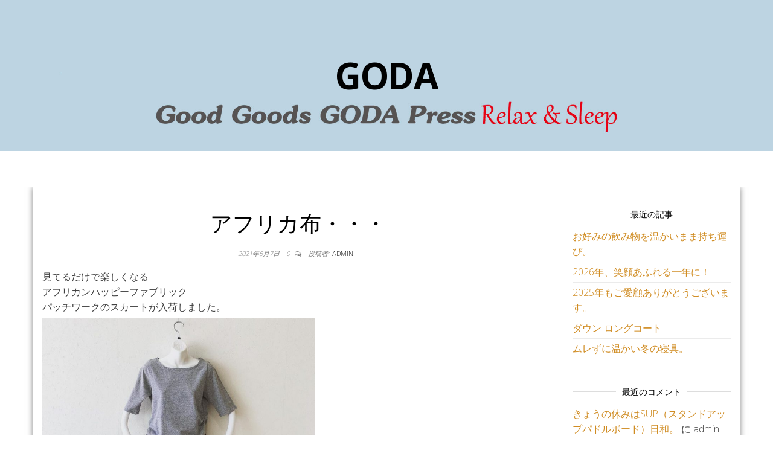

--- FILE ---
content_type: text/html; charset=UTF-8
request_url: http://goda-blog.shoukoukai.net/%E3%82%A2%E3%83%95%E3%83%AA%E3%82%AB%E5%B8%83%E3%83%BB%E3%83%BB%E3%83%BB/
body_size: 9605
content:
<!DOCTYPE html>
<html lang="ja">
	<head>
		<meta http-equiv="content-type" content="text/html; charset=UTF-8" />
		<meta http-equiv="X-UA-Compatible" content="IE=edge">
		<meta name="viewport" content="width=device-width, initial-scale=1">
		<link rel="pingback" href="http://goda-blog.shoukoukai.net/xmlrpc.php" />
		<title>アフリカ布・・・ &#8211; GODA</title>
<meta name='robots' content='max-image-preview:large' />
<link rel='dns-prefetch' href='//fonts.googleapis.com' />
<link rel="alternate" type="application/rss+xml" title="GODA &raquo; フィード" href="http://goda-blog.shoukoukai.net/feed/" />
<link rel="alternate" type="application/rss+xml" title="GODA &raquo; コメントフィード" href="http://goda-blog.shoukoukai.net/comments/feed/" />
<link rel="alternate" type="application/rss+xml" title="GODA &raquo; アフリカ布・・・ のコメントのフィード" href="http://goda-blog.shoukoukai.net/%e3%82%a2%e3%83%95%e3%83%aa%e3%82%ab%e5%b8%83%e3%83%bb%e3%83%bb%e3%83%bb/feed/" />
<script type="text/javascript">
window._wpemojiSettings = {"baseUrl":"https:\/\/s.w.org\/images\/core\/emoji\/14.0.0\/72x72\/","ext":".png","svgUrl":"https:\/\/s.w.org\/images\/core\/emoji\/14.0.0\/svg\/","svgExt":".svg","source":{"concatemoji":"http:\/\/goda-blog.shoukoukai.net\/wp-includes\/js\/wp-emoji-release.min.js?ver=6.1.9"}};
/*! This file is auto-generated */
!function(e,a,t){var n,r,o,i=a.createElement("canvas"),p=i.getContext&&i.getContext("2d");function s(e,t){var a=String.fromCharCode,e=(p.clearRect(0,0,i.width,i.height),p.fillText(a.apply(this,e),0,0),i.toDataURL());return p.clearRect(0,0,i.width,i.height),p.fillText(a.apply(this,t),0,0),e===i.toDataURL()}function c(e){var t=a.createElement("script");t.src=e,t.defer=t.type="text/javascript",a.getElementsByTagName("head")[0].appendChild(t)}for(o=Array("flag","emoji"),t.supports={everything:!0,everythingExceptFlag:!0},r=0;r<o.length;r++)t.supports[o[r]]=function(e){if(p&&p.fillText)switch(p.textBaseline="top",p.font="600 32px Arial",e){case"flag":return s([127987,65039,8205,9895,65039],[127987,65039,8203,9895,65039])?!1:!s([55356,56826,55356,56819],[55356,56826,8203,55356,56819])&&!s([55356,57332,56128,56423,56128,56418,56128,56421,56128,56430,56128,56423,56128,56447],[55356,57332,8203,56128,56423,8203,56128,56418,8203,56128,56421,8203,56128,56430,8203,56128,56423,8203,56128,56447]);case"emoji":return!s([129777,127995,8205,129778,127999],[129777,127995,8203,129778,127999])}return!1}(o[r]),t.supports.everything=t.supports.everything&&t.supports[o[r]],"flag"!==o[r]&&(t.supports.everythingExceptFlag=t.supports.everythingExceptFlag&&t.supports[o[r]]);t.supports.everythingExceptFlag=t.supports.everythingExceptFlag&&!t.supports.flag,t.DOMReady=!1,t.readyCallback=function(){t.DOMReady=!0},t.supports.everything||(n=function(){t.readyCallback()},a.addEventListener?(a.addEventListener("DOMContentLoaded",n,!1),e.addEventListener("load",n,!1)):(e.attachEvent("onload",n),a.attachEvent("onreadystatechange",function(){"complete"===a.readyState&&t.readyCallback()})),(e=t.source||{}).concatemoji?c(e.concatemoji):e.wpemoji&&e.twemoji&&(c(e.twemoji),c(e.wpemoji)))}(window,document,window._wpemojiSettings);
</script>
<style type="text/css">
img.wp-smiley,
img.emoji {
	display: inline !important;
	border: none !important;
	box-shadow: none !important;
	height: 1em !important;
	width: 1em !important;
	margin: 0 0.07em !important;
	vertical-align: -0.1em !important;
	background: none !important;
	padding: 0 !important;
}
</style>
	<link rel='stylesheet' id='wp-block-library-css' href='http://goda-blog.shoukoukai.net/wp-includes/css/dist/block-library/style.min.css?ver=6.1.9' type='text/css' media='all' />
<link rel='stylesheet' id='classic-theme-styles-css' href='http://goda-blog.shoukoukai.net/wp-includes/css/classic-themes.min.css?ver=1' type='text/css' media='all' />
<style id='global-styles-inline-css' type='text/css'>
body{--wp--preset--color--black: #000000;--wp--preset--color--cyan-bluish-gray: #abb8c3;--wp--preset--color--white: #ffffff;--wp--preset--color--pale-pink: #f78da7;--wp--preset--color--vivid-red: #cf2e2e;--wp--preset--color--luminous-vivid-orange: #ff6900;--wp--preset--color--luminous-vivid-amber: #fcb900;--wp--preset--color--light-green-cyan: #7bdcb5;--wp--preset--color--vivid-green-cyan: #00d084;--wp--preset--color--pale-cyan-blue: #8ed1fc;--wp--preset--color--vivid-cyan-blue: #0693e3;--wp--preset--color--vivid-purple: #9b51e0;--wp--preset--gradient--vivid-cyan-blue-to-vivid-purple: linear-gradient(135deg,rgba(6,147,227,1) 0%,rgb(155,81,224) 100%);--wp--preset--gradient--light-green-cyan-to-vivid-green-cyan: linear-gradient(135deg,rgb(122,220,180) 0%,rgb(0,208,130) 100%);--wp--preset--gradient--luminous-vivid-amber-to-luminous-vivid-orange: linear-gradient(135deg,rgba(252,185,0,1) 0%,rgba(255,105,0,1) 100%);--wp--preset--gradient--luminous-vivid-orange-to-vivid-red: linear-gradient(135deg,rgba(255,105,0,1) 0%,rgb(207,46,46) 100%);--wp--preset--gradient--very-light-gray-to-cyan-bluish-gray: linear-gradient(135deg,rgb(238,238,238) 0%,rgb(169,184,195) 100%);--wp--preset--gradient--cool-to-warm-spectrum: linear-gradient(135deg,rgb(74,234,220) 0%,rgb(151,120,209) 20%,rgb(207,42,186) 40%,rgb(238,44,130) 60%,rgb(251,105,98) 80%,rgb(254,248,76) 100%);--wp--preset--gradient--blush-light-purple: linear-gradient(135deg,rgb(255,206,236) 0%,rgb(152,150,240) 100%);--wp--preset--gradient--blush-bordeaux: linear-gradient(135deg,rgb(254,205,165) 0%,rgb(254,45,45) 50%,rgb(107,0,62) 100%);--wp--preset--gradient--luminous-dusk: linear-gradient(135deg,rgb(255,203,112) 0%,rgb(199,81,192) 50%,rgb(65,88,208) 100%);--wp--preset--gradient--pale-ocean: linear-gradient(135deg,rgb(255,245,203) 0%,rgb(182,227,212) 50%,rgb(51,167,181) 100%);--wp--preset--gradient--electric-grass: linear-gradient(135deg,rgb(202,248,128) 0%,rgb(113,206,126) 100%);--wp--preset--gradient--midnight: linear-gradient(135deg,rgb(2,3,129) 0%,rgb(40,116,252) 100%);--wp--preset--duotone--dark-grayscale: url('#wp-duotone-dark-grayscale');--wp--preset--duotone--grayscale: url('#wp-duotone-grayscale');--wp--preset--duotone--purple-yellow: url('#wp-duotone-purple-yellow');--wp--preset--duotone--blue-red: url('#wp-duotone-blue-red');--wp--preset--duotone--midnight: url('#wp-duotone-midnight');--wp--preset--duotone--magenta-yellow: url('#wp-duotone-magenta-yellow');--wp--preset--duotone--purple-green: url('#wp-duotone-purple-green');--wp--preset--duotone--blue-orange: url('#wp-duotone-blue-orange');--wp--preset--font-size--small: 13px;--wp--preset--font-size--medium: 20px;--wp--preset--font-size--large: 36px;--wp--preset--font-size--x-large: 42px;--wp--preset--spacing--20: 0.44rem;--wp--preset--spacing--30: 0.67rem;--wp--preset--spacing--40: 1rem;--wp--preset--spacing--50: 1.5rem;--wp--preset--spacing--60: 2.25rem;--wp--preset--spacing--70: 3.38rem;--wp--preset--spacing--80: 5.06rem;}:where(.is-layout-flex){gap: 0.5em;}body .is-layout-flow > .alignleft{float: left;margin-inline-start: 0;margin-inline-end: 2em;}body .is-layout-flow > .alignright{float: right;margin-inline-start: 2em;margin-inline-end: 0;}body .is-layout-flow > .aligncenter{margin-left: auto !important;margin-right: auto !important;}body .is-layout-constrained > .alignleft{float: left;margin-inline-start: 0;margin-inline-end: 2em;}body .is-layout-constrained > .alignright{float: right;margin-inline-start: 2em;margin-inline-end: 0;}body .is-layout-constrained > .aligncenter{margin-left: auto !important;margin-right: auto !important;}body .is-layout-constrained > :where(:not(.alignleft):not(.alignright):not(.alignfull)){max-width: var(--wp--style--global--content-size);margin-left: auto !important;margin-right: auto !important;}body .is-layout-constrained > .alignwide{max-width: var(--wp--style--global--wide-size);}body .is-layout-flex{display: flex;}body .is-layout-flex{flex-wrap: wrap;align-items: center;}body .is-layout-flex > *{margin: 0;}:where(.wp-block-columns.is-layout-flex){gap: 2em;}.has-black-color{color: var(--wp--preset--color--black) !important;}.has-cyan-bluish-gray-color{color: var(--wp--preset--color--cyan-bluish-gray) !important;}.has-white-color{color: var(--wp--preset--color--white) !important;}.has-pale-pink-color{color: var(--wp--preset--color--pale-pink) !important;}.has-vivid-red-color{color: var(--wp--preset--color--vivid-red) !important;}.has-luminous-vivid-orange-color{color: var(--wp--preset--color--luminous-vivid-orange) !important;}.has-luminous-vivid-amber-color{color: var(--wp--preset--color--luminous-vivid-amber) !important;}.has-light-green-cyan-color{color: var(--wp--preset--color--light-green-cyan) !important;}.has-vivid-green-cyan-color{color: var(--wp--preset--color--vivid-green-cyan) !important;}.has-pale-cyan-blue-color{color: var(--wp--preset--color--pale-cyan-blue) !important;}.has-vivid-cyan-blue-color{color: var(--wp--preset--color--vivid-cyan-blue) !important;}.has-vivid-purple-color{color: var(--wp--preset--color--vivid-purple) !important;}.has-black-background-color{background-color: var(--wp--preset--color--black) !important;}.has-cyan-bluish-gray-background-color{background-color: var(--wp--preset--color--cyan-bluish-gray) !important;}.has-white-background-color{background-color: var(--wp--preset--color--white) !important;}.has-pale-pink-background-color{background-color: var(--wp--preset--color--pale-pink) !important;}.has-vivid-red-background-color{background-color: var(--wp--preset--color--vivid-red) !important;}.has-luminous-vivid-orange-background-color{background-color: var(--wp--preset--color--luminous-vivid-orange) !important;}.has-luminous-vivid-amber-background-color{background-color: var(--wp--preset--color--luminous-vivid-amber) !important;}.has-light-green-cyan-background-color{background-color: var(--wp--preset--color--light-green-cyan) !important;}.has-vivid-green-cyan-background-color{background-color: var(--wp--preset--color--vivid-green-cyan) !important;}.has-pale-cyan-blue-background-color{background-color: var(--wp--preset--color--pale-cyan-blue) !important;}.has-vivid-cyan-blue-background-color{background-color: var(--wp--preset--color--vivid-cyan-blue) !important;}.has-vivid-purple-background-color{background-color: var(--wp--preset--color--vivid-purple) !important;}.has-black-border-color{border-color: var(--wp--preset--color--black) !important;}.has-cyan-bluish-gray-border-color{border-color: var(--wp--preset--color--cyan-bluish-gray) !important;}.has-white-border-color{border-color: var(--wp--preset--color--white) !important;}.has-pale-pink-border-color{border-color: var(--wp--preset--color--pale-pink) !important;}.has-vivid-red-border-color{border-color: var(--wp--preset--color--vivid-red) !important;}.has-luminous-vivid-orange-border-color{border-color: var(--wp--preset--color--luminous-vivid-orange) !important;}.has-luminous-vivid-amber-border-color{border-color: var(--wp--preset--color--luminous-vivid-amber) !important;}.has-light-green-cyan-border-color{border-color: var(--wp--preset--color--light-green-cyan) !important;}.has-vivid-green-cyan-border-color{border-color: var(--wp--preset--color--vivid-green-cyan) !important;}.has-pale-cyan-blue-border-color{border-color: var(--wp--preset--color--pale-cyan-blue) !important;}.has-vivid-cyan-blue-border-color{border-color: var(--wp--preset--color--vivid-cyan-blue) !important;}.has-vivid-purple-border-color{border-color: var(--wp--preset--color--vivid-purple) !important;}.has-vivid-cyan-blue-to-vivid-purple-gradient-background{background: var(--wp--preset--gradient--vivid-cyan-blue-to-vivid-purple) !important;}.has-light-green-cyan-to-vivid-green-cyan-gradient-background{background: var(--wp--preset--gradient--light-green-cyan-to-vivid-green-cyan) !important;}.has-luminous-vivid-amber-to-luminous-vivid-orange-gradient-background{background: var(--wp--preset--gradient--luminous-vivid-amber-to-luminous-vivid-orange) !important;}.has-luminous-vivid-orange-to-vivid-red-gradient-background{background: var(--wp--preset--gradient--luminous-vivid-orange-to-vivid-red) !important;}.has-very-light-gray-to-cyan-bluish-gray-gradient-background{background: var(--wp--preset--gradient--very-light-gray-to-cyan-bluish-gray) !important;}.has-cool-to-warm-spectrum-gradient-background{background: var(--wp--preset--gradient--cool-to-warm-spectrum) !important;}.has-blush-light-purple-gradient-background{background: var(--wp--preset--gradient--blush-light-purple) !important;}.has-blush-bordeaux-gradient-background{background: var(--wp--preset--gradient--blush-bordeaux) !important;}.has-luminous-dusk-gradient-background{background: var(--wp--preset--gradient--luminous-dusk) !important;}.has-pale-ocean-gradient-background{background: var(--wp--preset--gradient--pale-ocean) !important;}.has-electric-grass-gradient-background{background: var(--wp--preset--gradient--electric-grass) !important;}.has-midnight-gradient-background{background: var(--wp--preset--gradient--midnight) !important;}.has-small-font-size{font-size: var(--wp--preset--font-size--small) !important;}.has-medium-font-size{font-size: var(--wp--preset--font-size--medium) !important;}.has-large-font-size{font-size: var(--wp--preset--font-size--large) !important;}.has-x-large-font-size{font-size: var(--wp--preset--font-size--x-large) !important;}
.wp-block-navigation a:where(:not(.wp-element-button)){color: inherit;}
:where(.wp-block-columns.is-layout-flex){gap: 2em;}
.wp-block-pullquote{font-size: 1.5em;line-height: 1.6;}
</style>
<link rel='stylesheet' id='contact-form-7-css' href='http://goda-blog.shoukoukai.net/wp-content/plugins/contact-form-7/includes/css/styles.css?ver=5.7.7' type='text/css' media='all' />
<link rel='stylesheet' id='master-blog-fonts-css' href='https://fonts.googleapis.com/css?family=Open+Sans%3A300%2C400%2C700&#038;subset=latin-ext' type='text/css' media='all' />
<link rel='stylesheet' id='bootstrap-css' href='http://goda-blog.shoukoukai.net/wp-content/themes/master-blog/css/bootstrap.css?ver=3.3.7' type='text/css' media='all' />
<link rel='stylesheet' id='master-blog-stylesheet-css' href='http://goda-blog.shoukoukai.net/wp-content/themes/master-blog/style.css?ver=1.0.5' type='text/css' media='all' />
<link rel='stylesheet' id='font-awesome-css' href='http://goda-blog.shoukoukai.net/wp-content/themes/master-blog/css/font-awesome.min.css?ver=4.7.0' type='text/css' media='all' />
<script type='text/javascript' src='http://goda-blog.shoukoukai.net/wp-includes/js/jquery/jquery.min.js?ver=3.6.1' id='jquery-core-js'></script>
<script type='text/javascript' src='http://goda-blog.shoukoukai.net/wp-includes/js/jquery/jquery-migrate.min.js?ver=3.3.2' id='jquery-migrate-js'></script>
<link rel="https://api.w.org/" href="http://goda-blog.shoukoukai.net/wp-json/" /><link rel="alternate" type="application/json" href="http://goda-blog.shoukoukai.net/wp-json/wp/v2/posts/3046" /><link rel="EditURI" type="application/rsd+xml" title="RSD" href="http://goda-blog.shoukoukai.net/xmlrpc.php?rsd" />
<link rel="wlwmanifest" type="application/wlwmanifest+xml" href="http://goda-blog.shoukoukai.net/wp-includes/wlwmanifest.xml" />
<meta name="generator" content="WordPress 6.1.9" />
<link rel="canonical" href="http://goda-blog.shoukoukai.net/%e3%82%a2%e3%83%95%e3%83%aa%e3%82%ab%e5%b8%83%e3%83%bb%e3%83%bb%e3%83%bb/" />
<link rel='shortlink' href='http://goda-blog.shoukoukai.net/?p=3046' />
<link rel="alternate" type="application/json+oembed" href="http://goda-blog.shoukoukai.net/wp-json/oembed/1.0/embed?url=http%3A%2F%2Fgoda-blog.shoukoukai.net%2F%25e3%2582%25a2%25e3%2583%2595%25e3%2583%25aa%25e3%2582%25ab%25e5%25b8%2583%25e3%2583%25bb%25e3%2583%25bb%25e3%2583%25bb%2F" />
<link rel="alternate" type="text/xml+oembed" href="http://goda-blog.shoukoukai.net/wp-json/oembed/1.0/embed?url=http%3A%2F%2Fgoda-blog.shoukoukai.net%2F%25e3%2582%25a2%25e3%2583%2595%25e3%2583%25aa%25e3%2582%25ab%25e5%25b8%2583%25e3%2583%25bb%25e3%2583%25bb%25e3%2583%25bb%2F&#038;format=xml" />
<style type="text/css">.recentcomments a{display:inline !important;padding:0 !important;margin:0 !important;}</style>	</head>
	<body id="blog" class="post-template-default single single-post postid-3046 single-format-standard">
        <svg xmlns="http://www.w3.org/2000/svg" viewBox="0 0 0 0" width="0" height="0" focusable="false" role="none" style="visibility: hidden; position: absolute; left: -9999px; overflow: hidden;" ><defs><filter id="wp-duotone-dark-grayscale"><feColorMatrix color-interpolation-filters="sRGB" type="matrix" values=" .299 .587 .114 0 0 .299 .587 .114 0 0 .299 .587 .114 0 0 .299 .587 .114 0 0 " /><feComponentTransfer color-interpolation-filters="sRGB" ><feFuncR type="table" tableValues="0 0.49803921568627" /><feFuncG type="table" tableValues="0 0.49803921568627" /><feFuncB type="table" tableValues="0 0.49803921568627" /><feFuncA type="table" tableValues="1 1" /></feComponentTransfer><feComposite in2="SourceGraphic" operator="in" /></filter></defs></svg><svg xmlns="http://www.w3.org/2000/svg" viewBox="0 0 0 0" width="0" height="0" focusable="false" role="none" style="visibility: hidden; position: absolute; left: -9999px; overflow: hidden;" ><defs><filter id="wp-duotone-grayscale"><feColorMatrix color-interpolation-filters="sRGB" type="matrix" values=" .299 .587 .114 0 0 .299 .587 .114 0 0 .299 .587 .114 0 0 .299 .587 .114 0 0 " /><feComponentTransfer color-interpolation-filters="sRGB" ><feFuncR type="table" tableValues="0 1" /><feFuncG type="table" tableValues="0 1" /><feFuncB type="table" tableValues="0 1" /><feFuncA type="table" tableValues="1 1" /></feComponentTransfer><feComposite in2="SourceGraphic" operator="in" /></filter></defs></svg><svg xmlns="http://www.w3.org/2000/svg" viewBox="0 0 0 0" width="0" height="0" focusable="false" role="none" style="visibility: hidden; position: absolute; left: -9999px; overflow: hidden;" ><defs><filter id="wp-duotone-purple-yellow"><feColorMatrix color-interpolation-filters="sRGB" type="matrix" values=" .299 .587 .114 0 0 .299 .587 .114 0 0 .299 .587 .114 0 0 .299 .587 .114 0 0 " /><feComponentTransfer color-interpolation-filters="sRGB" ><feFuncR type="table" tableValues="0.54901960784314 0.98823529411765" /><feFuncG type="table" tableValues="0 1" /><feFuncB type="table" tableValues="0.71764705882353 0.25490196078431" /><feFuncA type="table" tableValues="1 1" /></feComponentTransfer><feComposite in2="SourceGraphic" operator="in" /></filter></defs></svg><svg xmlns="http://www.w3.org/2000/svg" viewBox="0 0 0 0" width="0" height="0" focusable="false" role="none" style="visibility: hidden; position: absolute; left: -9999px; overflow: hidden;" ><defs><filter id="wp-duotone-blue-red"><feColorMatrix color-interpolation-filters="sRGB" type="matrix" values=" .299 .587 .114 0 0 .299 .587 .114 0 0 .299 .587 .114 0 0 .299 .587 .114 0 0 " /><feComponentTransfer color-interpolation-filters="sRGB" ><feFuncR type="table" tableValues="0 1" /><feFuncG type="table" tableValues="0 0.27843137254902" /><feFuncB type="table" tableValues="0.5921568627451 0.27843137254902" /><feFuncA type="table" tableValues="1 1" /></feComponentTransfer><feComposite in2="SourceGraphic" operator="in" /></filter></defs></svg><svg xmlns="http://www.w3.org/2000/svg" viewBox="0 0 0 0" width="0" height="0" focusable="false" role="none" style="visibility: hidden; position: absolute; left: -9999px; overflow: hidden;" ><defs><filter id="wp-duotone-midnight"><feColorMatrix color-interpolation-filters="sRGB" type="matrix" values=" .299 .587 .114 0 0 .299 .587 .114 0 0 .299 .587 .114 0 0 .299 .587 .114 0 0 " /><feComponentTransfer color-interpolation-filters="sRGB" ><feFuncR type="table" tableValues="0 0" /><feFuncG type="table" tableValues="0 0.64705882352941" /><feFuncB type="table" tableValues="0 1" /><feFuncA type="table" tableValues="1 1" /></feComponentTransfer><feComposite in2="SourceGraphic" operator="in" /></filter></defs></svg><svg xmlns="http://www.w3.org/2000/svg" viewBox="0 0 0 0" width="0" height="0" focusable="false" role="none" style="visibility: hidden; position: absolute; left: -9999px; overflow: hidden;" ><defs><filter id="wp-duotone-magenta-yellow"><feColorMatrix color-interpolation-filters="sRGB" type="matrix" values=" .299 .587 .114 0 0 .299 .587 .114 0 0 .299 .587 .114 0 0 .299 .587 .114 0 0 " /><feComponentTransfer color-interpolation-filters="sRGB" ><feFuncR type="table" tableValues="0.78039215686275 1" /><feFuncG type="table" tableValues="0 0.94901960784314" /><feFuncB type="table" tableValues="0.35294117647059 0.47058823529412" /><feFuncA type="table" tableValues="1 1" /></feComponentTransfer><feComposite in2="SourceGraphic" operator="in" /></filter></defs></svg><svg xmlns="http://www.w3.org/2000/svg" viewBox="0 0 0 0" width="0" height="0" focusable="false" role="none" style="visibility: hidden; position: absolute; left: -9999px; overflow: hidden;" ><defs><filter id="wp-duotone-purple-green"><feColorMatrix color-interpolation-filters="sRGB" type="matrix" values=" .299 .587 .114 0 0 .299 .587 .114 0 0 .299 .587 .114 0 0 .299 .587 .114 0 0 " /><feComponentTransfer color-interpolation-filters="sRGB" ><feFuncR type="table" tableValues="0.65098039215686 0.40392156862745" /><feFuncG type="table" tableValues="0 1" /><feFuncB type="table" tableValues="0.44705882352941 0.4" /><feFuncA type="table" tableValues="1 1" /></feComponentTransfer><feComposite in2="SourceGraphic" operator="in" /></filter></defs></svg><svg xmlns="http://www.w3.org/2000/svg" viewBox="0 0 0 0" width="0" height="0" focusable="false" role="none" style="visibility: hidden; position: absolute; left: -9999px; overflow: hidden;" ><defs><filter id="wp-duotone-blue-orange"><feColorMatrix color-interpolation-filters="sRGB" type="matrix" values=" .299 .587 .114 0 0 .299 .587 .114 0 0 .299 .587 .114 0 0 .299 .587 .114 0 0 " /><feComponentTransfer color-interpolation-filters="sRGB" ><feFuncR type="table" tableValues="0.098039215686275 1" /><feFuncG type="table" tableValues="0 0.66274509803922" /><feFuncB type="table" tableValues="0.84705882352941 0.41960784313725" /><feFuncA type="table" tableValues="1 1" /></feComponentTransfer><feComposite in2="SourceGraphic" operator="in" /></filter></defs></svg>		<div class="site-header container-fluid" style="background-image: url(http://goda-blog.shoukoukai.net/wp-content/uploads/2023/01/header2.jpg)">
	<div class="custom-header container" >
			<div class="site-heading text-center">
        				<div class="site-branding-logo">
									</div>
				<div class="site-branding-text">
											<p class="site-title"><a href="http://goda-blog.shoukoukai.net/" rel="home">GODA</a></p>
					
									</div><!-- .site-branding-text -->
        			</div>
	</div>
</div>
 
<div class="main-menu">
	<nav id="site-navigation" class="navbar navbar-default navbar-center">     
		<div class="container">   
			<div class="navbar-header">
							</div>
					</div>
			</nav> 
</div>

<div class="container main-container" role="main">
	<div class="page-area">
		
<!-- start content container -->
<!-- start content container -->
<div class="row">      
			<article class="col-md-9">
			                         
					<div class="post-3046 post type-post status-publish format-standard hentry category-5">
						<div class="single-wrap">
														<h1 class="single-title">アフリカ布・・・</h1>							<div class="single-meta text-center">
									<span class="posted-date">
		2021年5月7日	</span>
	<span class="comments-meta">
						<a href="http://goda-blog.shoukoukai.net/%e3%82%a2%e3%83%95%e3%83%aa%e3%82%ab%e5%b8%83%e3%83%bb%e3%83%bb%e3%83%bb/#respond" rel="nofollow" title="投稿にコメントがあるはアフリカ布・・・">
					0				</a>
					<i class="fa fa-comments-o"></i>
	</span>
									<span class="author-meta">
									<span class="author-meta-by">投稿者:</span>
									<a href="http://goda-blog.shoukoukai.net/author/admin/">
										admin									</a>
								</span>
							</div>	
							<div class="single-content"> 
								<div class="single-entry-summary">
									    							<div dir="auto">見てるだけで楽しくなる</div>
<div dir="auto">アフリカンハッピーファブリック</div>
<div dir="auto">パッチワークのスカートが入荷しました。</div>
<div dir="auto"><img decoding="async" class="alignnone wp-image-3047" src="http://goda-blog.shoukoukai.net/wp-content/uploads/2021/05/182547424_228632335729163_7799560241007782488_n-300x300.jpg" alt="" width="451" height="451" srcset="http://goda-blog.shoukoukai.net/wp-content/uploads/2021/05/182547424_228632335729163_7799560241007782488_n-300x300.jpg 300w, http://goda-blog.shoukoukai.net/wp-content/uploads/2021/05/182547424_228632335729163_7799560241007782488_n-150x150.jpg 150w, http://goda-blog.shoukoukai.net/wp-content/uploads/2021/05/182547424_228632335729163_7799560241007782488_n-768x768.jpg 768w, http://goda-blog.shoukoukai.net/wp-content/uploads/2021/05/182547424_228632335729163_7799560241007782488_n.jpg 843w" sizes="(max-width: 451px) 100vw, 451px" /></div>
    															</div><!-- .single-entry-summary -->
																<div class="entry-footer"><div class="cat-links"><span class="space-right">カテゴリー</span><a href="http://goda-blog.shoukoukai.net/category/%e5%85%a5%e8%8d%b7%e6%83%85%e5%a0%b1%ef%bc%81/">入荷情報！</a></div></div>							</div>
						</div>
													<div class="single-footer">
									<div id="comments" class="comments-template">
			<div id="respond" class="comment-respond">
		<h3 id="reply-title" class="comment-reply-title">コメントを残す</h3><form action="http://goda-blog.shoukoukai.net/wp-comments-post.php" method="post" id="commentform" class="comment-form"><p class="comment-notes"><span id="email-notes">メールアドレスが公開されることはありません。</span> <span class="required-field-message"><span class="required">※</span> が付いている欄は必須項目です</span></p><p class="comment-form-comment"><label for="comment">コメント <span class="required">※</span></label> <textarea id="comment" name="comment" cols="45" rows="8" maxlength="65525" required="required"></textarea></p><p class="comment-form-author"><label for="author">名前 <span class="required">※</span></label> <input id="author" name="author" type="text" value="" size="30" maxlength="245" autocomplete="name" required="required" /></p>
<p class="comment-form-email"><label for="email">メール <span class="required">※</span></label> <input id="email" name="email" type="text" value="" size="30" maxlength="100" aria-describedby="email-notes" autocomplete="email" required="required" /></p>
<p class="comment-form-url"><label for="url">サイト</label> <input id="url" name="url" type="text" value="" size="30" maxlength="200" autocomplete="url" /></p>
<p class="form-submit"><input name="submit" type="submit" id="submit" class="submit" value="コメントを送信" /> <input type='hidden' name='comment_post_ID' value='3046' id='comment_post_ID' />
<input type='hidden' name='comment_parent' id='comment_parent' value='0' />
</p><p style="display: none;"><input type="hidden" id="akismet_comment_nonce" name="akismet_comment_nonce" value="1f78ddfbbf" /></p><p style="display: none !important;" class="akismet-fields-container" data-prefix="ak_"><label>&#916;<textarea name="ak_hp_textarea" cols="45" rows="8" maxlength="100"></textarea></label><input type="hidden" id="ak_js_1" name="ak_js" value="46"/><script>document.getElementById( "ak_js_1" ).setAttribute( "value", ( new Date() ).getTime() );</script></p></form>	</div><!-- #respond -->
		</div>
 
							</div>
											</div>        
				        
			    
		</article> 
			<aside id="sidebar" class="col-md-3">
    <div class="sidebar__inner">
		  
		<div id="recent-posts-3" class="widget widget_recent_entries">
		<div class="widget-title"><h3>最近の記事</h3></div>
		<ul>
											<li>
					<a href="http://goda-blog.shoukoukai.net/%e3%81%8a%e5%a5%bd%e3%81%bf%e3%81%ae%e9%a3%b2%e3%81%bf%e7%89%a9%e3%82%92%e6%b8%a9%e3%81%8b%e3%81%84%e3%81%be%e3%81%be%e6%8c%81%e3%81%a1%e9%81%8b%e3%81%b3%e3%80%82/">お好みの飲み物を温かいまま持ち運び。</a>
									</li>
											<li>
					<a href="http://goda-blog.shoukoukai.net/2026%e5%b9%b4%e3%80%81%e7%ac%91%e9%a1%94%e3%81%82%e3%81%b5%e3%82%8c%e3%82%8b%e4%b8%80%e5%b9%b4%e3%81%ab%ef%bc%81/">2026年、笑顔あふれる一年に！</a>
									</li>
											<li>
					<a href="http://goda-blog.shoukoukai.net/2025%e5%b9%b4%e3%82%82%e3%81%94%e6%84%9b%e9%a1%a7%e3%81%82%e3%82%8a%e3%81%8c%e3%81%a8%e3%81%86%e3%81%94%e3%81%96%e3%81%84%e3%81%be%e3%81%99%e3%80%82/">2025年もご愛顧ありがとうございます。</a>
									</li>
											<li>
					<a href="http://goda-blog.shoukoukai.net/%e3%83%80%e3%82%a6%e3%83%b3-%e3%83%ad%e3%83%b3%e3%82%b0%e3%82%b3%e3%83%bc%e3%83%88/">ダウン ロングコート</a>
									</li>
											<li>
					<a href="http://goda-blog.shoukoukai.net/%e3%83%a0%e3%83%ac%e3%81%9a%e3%81%ab%e6%b8%a9%e3%81%8b%e3%81%84%e5%86%ac%e3%81%ae%e5%af%9d%e5%85%b7%e3%80%82/">ムレずに温かい冬の寝具。</a>
									</li>
					</ul>

		</div><div id="recent-comments-3" class="widget widget_recent_comments"><div class="widget-title"><h3>最近のコメント</h3></div><ul id="recentcomments"><li class="recentcomments"><a href="http://goda-blog.shoukoukai.net/%e3%81%8d%e3%82%87%e3%81%86%e3%81%ae%e4%bc%91%e3%81%bf%e3%81%afsup%ef%bc%88%e3%82%b9%e3%82%bf%e3%83%b3%e3%83%89%e3%82%a2%e3%83%83%e3%83%97%e3%83%91%e3%83%89%e3%83%ab%e3%83%9c%e3%83%bc%e3%83%89/#comment-54">きょうの休みはSUP（スタンドアップパドルボード）日和。</a> に <span class="comment-author-link">admin</span> より</li><li class="recentcomments"><a href="http://goda-blog.shoukoukai.net/%e3%81%8d%e3%82%87%e3%81%86%e3%81%ae%e4%bc%91%e3%81%bf%e3%81%afsup%ef%bc%88%e3%82%b9%e3%82%bf%e3%83%b3%e3%83%89%e3%82%a2%e3%83%83%e3%83%97%e3%83%91%e3%83%89%e3%83%ab%e3%83%9c%e3%83%bc%e3%83%89/#comment-53">きょうの休みはSUP（スタンドアップパドルボード）日和。</a> に <span class="comment-author-link"><a href='http://www2.bbweb-arena.com/funride/' rel='external nofollow ugc' class='url'>Ｎａｎ</a></span> より</li><li class="recentcomments"><a href="http://goda-blog.shoukoukai.net/%e6%9c%ac%e6%97%a5%e3%80%81%e5%bc%b7%e9%a2%a8%e3%81%ae%e7%82%ba%ef%bd%93%ef%bd%95%ef%bd%90%e6%96%ad%e5%bf%b5%ef%bc%81/#comment-52">本日、強風の為ＳＵＰ断念！</a> に <span class="comment-author-link">admin</span> より</li><li class="recentcomments"><a href="http://goda-blog.shoukoukai.net/%e6%9c%ac%e6%97%a5%e3%80%81%e5%bc%b7%e9%a2%a8%e3%81%ae%e7%82%ba%ef%bd%93%ef%bd%95%ef%bd%90%e6%96%ad%e5%bf%b5%ef%bc%81/#comment-50">本日、強風の為ＳＵＰ断念！</a> に <span class="comment-author-link"><a href='http://www2.bbweb-arena.com/funride/' rel='external nofollow ugc' class='url'>Ｎａｎ</a></span> より</li><li class="recentcomments"><a href="http://goda-blog.shoukoukai.net/sup%e3%83%87%e3%83%93%e3%83%a5%e3%83%bc%e3%83%bb%e3%83%bb%e3%83%bb/#comment-26">SUPデビュー・・・</a> に <span class="comment-author-link"><a href='http://ameblo.jp/sm-anomura/' rel='external nofollow ugc' class='url'>ＤＥＫＡ村</a></span> より</li></ul></div><div id="text-3" class="widget widget_text"><div class="widget-title"><h3>メールフォーム</h3></div>			<div class="textwidget">
<div class="wpcf7 no-js" id="wpcf7-f3321-o1" lang="en-US" dir="ltr">
<div class="screen-reader-response"><p role="status" aria-live="polite" aria-atomic="true"></p> <ul></ul></div>
<form action="/%E3%82%A2%E3%83%95%E3%83%AA%E3%82%AB%E5%B8%83%E3%83%BB%E3%83%BB%E3%83%BB/#wpcf7-f3321-o1" method="post" class="wpcf7-form init" aria-label="Contact form" novalidate="novalidate" data-status="init">
<div style="display: none;">
<input type="hidden" name="_wpcf7" value="3321" />
<input type="hidden" name="_wpcf7_version" value="5.7.7" />
<input type="hidden" name="_wpcf7_locale" value="en_US" />
<input type="hidden" name="_wpcf7_unit_tag" value="wpcf7-f3321-o1" />
<input type="hidden" name="_wpcf7_container_post" value="0" />
<input type="hidden" name="_wpcf7_posted_data_hash" value="" />
</div>
<p>お名前 (必須）
</p>
<p><span class="wpcf7-form-control-wrap" data-name="your-name"><input size="40" class="wpcf7-form-control wpcf7-text wpcf7-validates-as-required" aria-required="true" aria-invalid="false" value="" type="text" name="your-name" /></span>
</p>
<p>メールアドレス (必須）
</p>
<p><span class="wpcf7-form-control-wrap" data-name="your-email"><input size="40" class="wpcf7-form-control wpcf7-text wpcf7-email wpcf7-validates-as-required wpcf7-validates-as-email" aria-required="true" aria-invalid="false" value="" type="email" name="your-email" /></span>
</p>
<p>題名
</p>
<p><span class="wpcf7-form-control-wrap" data-name="your-subject"><input size="40" class="wpcf7-form-control wpcf7-text" aria-invalid="false" value="" type="text" name="your-subject" /></span>
</p>
<p>メッセージ本文
</p>
<p><span class="wpcf7-form-control-wrap" data-name="your-message"><textarea cols="40" rows="10" class="wpcf7-form-control wpcf7-textarea" aria-invalid="false" name="your-message"></textarea></span>
</p>
<p><div id="cf7sr-698142aa386a8" class="cf7sr-g-recaptcha" data-theme="light" data-type="image" data-size="normal" data-sitekey="6LfAZN0eAAAAADxDxysvyHp0bewNXRJ0S3ZmVMxo"></div><span class="wpcf7-form-control-wrap cf7sr-recaptcha" data-name="cf7sr-recaptcha"><input type="hidden" name="cf7sr-recaptcha" value="" class="wpcf7-form-control"></span>
</p>
<p><input class="wpcf7-form-control has-spinner wpcf7-submit" type="submit" value="送信" />
</p><p style="display: none !important;" class="akismet-fields-container" data-prefix="_wpcf7_ak_"><label>&#916;<textarea name="_wpcf7_ak_hp_textarea" cols="45" rows="8" maxlength="100"></textarea></label><input type="hidden" id="ak_js_2" name="_wpcf7_ak_js" value="163"/><script>document.getElementById( "ak_js_2" ).setAttribute( "value", ( new Date() ).getTime() );</script></p><div class="wpcf7-response-output" aria-hidden="true"></div>
</form>
</div>
</div>
		</div>    </div>
	</aside>
</div>
<!-- end content container -->
<!-- end content container -->

</div><!-- end main-container -->
</div><!-- end page-area -->
 
<footer id="colophon" class="footer-credits container-fluid">
	<div class="container">
				<p class="footer-credits-text text-center">
			Proudly powered by <a href="https://wordpress.org/">WordPress</a>			<span class="sep"> | </span>
			Theme: <a href="http://headthemes.com/">Master Blog</a>		</p> 
		 
	</div>	
</footer>
 
<script type='text/javascript' src='http://goda-blog.shoukoukai.net/wp-content/plugins/contact-form-7/includes/swv/js/index.js?ver=5.7.7' id='swv-js'></script>
<script type='text/javascript' id='contact-form-7-js-extra'>
/* <![CDATA[ */
var wpcf7 = {"api":{"root":"http:\/\/goda-blog.shoukoukai.net\/wp-json\/","namespace":"contact-form-7\/v1"}};
/* ]]> */
</script>
<script type='text/javascript' src='http://goda-blog.shoukoukai.net/wp-content/plugins/contact-form-7/includes/js/index.js?ver=5.7.7' id='contact-form-7-js'></script>
<script type='text/javascript' src='http://goda-blog.shoukoukai.net/wp-content/themes/master-blog/js/bootstrap.min.js?ver=3.3.7' id='bootstrap-js'></script>
<script type='text/javascript' src='http://goda-blog.shoukoukai.net/wp-content/themes/master-blog/js/customscript.js?ver=1.0.5' id='master-blog-theme-js-js'></script>
<script defer type='text/javascript' src='http://goda-blog.shoukoukai.net/wp-content/plugins/akismet/_inc/akismet-frontend.js?ver=1763004503' id='akismet-frontend-js'></script>
<script type='text/javascript' id='cf7sr-recaptcha-api-js-before'>
        var recaptchaIds = [];
        
        window.cf7srLoadRecaptcha = function() {
            var widgets = document.querySelectorAll('.cf7sr-g-recaptcha');
            for (var i = 0; i < widgets.length; ++i) {
                var widget = widgets[i];
                if (typeof grecaptcha !== 'undefined') {
                    recaptchaIds.push(
                        grecaptcha.render(widget.id, {
                            'sitekey' : "6LfAZN0eAAAAADxDxysvyHp0bewNXRJ0S3ZmVMxo"
                        })
                    );
                }
            }
        };

        window.cf7srResetRecaptcha = function() {
            for (var i = 0; i < recaptchaIds.length; i++) {
                if (typeof grecaptcha !== 'undefined') {
                    grecaptcha.reset(recaptchaIds[i]);
                }
            }
        };

        document.addEventListener('wpcf7invalid', cf7srResetRecaptcha);
        document.addEventListener('wpcf7mailsent', cf7srResetRecaptcha);
        document.addEventListener('invalid.wpcf7', cf7srResetRecaptcha);
        document.addEventListener('mailsent.wpcf7', cf7srResetRecaptcha);
    
</script>
<script type='text/javascript' src='https://www.google.com/recaptcha/api.js?onload=cf7srLoadRecaptcha&#038;render=explicit' id='cf7sr-recaptcha-api-js'></script>

</body>
</html>
